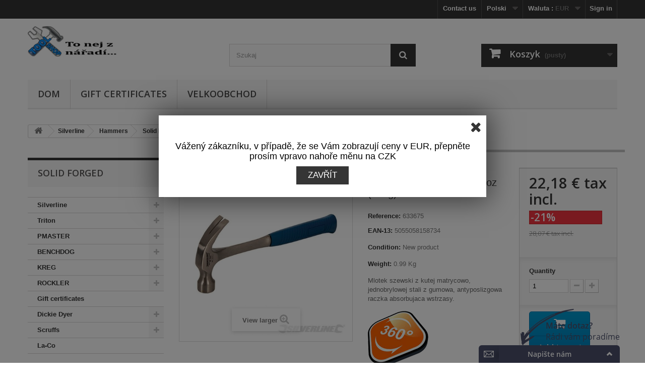

--- FILE ---
content_type: text/html; charset=utf-8
request_url: https://tool-shop.cz/pl/solid-forged/2570-Mlotek-stolarski---kuty-20oz-567g-5055058158734.html
body_size: 13559
content:
<!DOCTYPE HTML> <!--[if lt IE 7]><html class="no-js lt-ie9 lt-ie8 lt-ie7" lang="pl-pl"><![endif]--> <!--[if IE 7]><html class="no-js lt-ie9 lt-ie8 ie7" lang="pl-pl"><![endif]--> <!--[if IE 8]><html class="no-js lt-ie9 ie8" lang="pl-pl"><![endif]--> <!--[if gt IE 8]><html class="no-js ie9" lang="pl-pl"><![endif]--><html lang="pl-pl"><head><meta charset="utf-8" /><title>Mlotek stolarski - kuty - 20oz (567g) - Tool shop</title><meta name="description" content="Mlotek szewski z kutej matrycowo, jednobrylowej stali z gumowa, antyposlizgowa raczka absorbujaca wstrzasy." /><meta name="generator" content="PrestaShop" /><meta name="robots" content="index,follow" /><meta name="viewport" content="width=device-width, minimum-scale=0.25, maximum-scale=1.6, initial-scale=1.0" /><meta name="apple-mobile-web-app-capable" content="yes" /><link rel="icon" type="image/vnd.microsoft.icon" href="/img/favicon.ico?1672319696" /><link rel="shortcut icon" type="image/x-icon" href="/img/favicon.ico?1672319696" /><link rel="stylesheet" href="https://tool-shop.cz/themes/toolshop/cache/v_41_8a5381b3f3a55d9593d21e49d8fe09e8_all.css" type="text/css" media="all" /><link rel="stylesheet" href="https://tool-shop.cz/themes/toolshop/cache/v_41_f0c7dbc9ea43fa32b1f087b4b8de5228_print.css" type="text/css" media="print" /> <script type="text/javascript">var CUSTOMIZE_TEXTFIELD = 1;
var FancyboxI18nClose = 'Close';
var FancyboxI18nNext = 'Next';
var FancyboxI18nPrev = 'Previous';
var PS_CATALOG_MODE = false;
var added_to_wishlist = 'The product was successfully added to your wishlist.';
var ajax_allowed = true;
var ajaxsearch = true;
var allowBuyWhenOutOfStock = true;
var attribute_anchor_separator = '-';
var attributesCombinations = [];
var availableLaterValue = '';
var availableNowValue = '';
var baseDir = 'https://tool-shop.cz/';
var baseUri = 'https://tool-shop.cz/';
var blocksearch_type = 'top';
var contentOnly = false;
var currency = {"id":2,"name":"Euro","iso_code":"EUR","iso_code_num":"978","sign":"\u20ac","blank":"1","conversion_rate":"1.000000","deleted":"0","format":"2","decimals":"1","active":"1","prefix":"","suffix":" \u20ac","id_shop_list":null,"force_id":false};
var currencyBlank = 1;
var currencyFormat = 2;
var currencyRate = 1;
var currencySign = '€';
var currentDate = '2026-01-29 10:45:17';
var customerGroupWithoutTax = false;
var customizationFields = false;
var customizationId = null;
var customizationIdMessage = 'Dostosowywanie #';
var default_eco_tax = 0;
var delete_txt = 'Usuń';
var displayList = false;
var displayPrice = 0;
var doesntExist = 'This combination does not exist for this product. Please select another combination.';
var doesntExistNoMore = 'This product is no longer in stock';
var doesntExistNoMoreBut = 'with those attributes but is available with others.';
var ecotaxTax_rate = 0;
var favorite_products_id_product = 2570;
var favorite_products_url_add = 'https://tool-shop.cz/pl/module/favoriteproducts/actions?process=add';
var favorite_products_url_remove = 'https://tool-shop.cz/pl/module/favoriteproducts/actions?process=remove';
var fieldRequired = 'Please fill in all the required fields before saving your customization.';
var freeProductTranslation = 'Za darmo!';
var freeShippingTranslation = 'Darmowa wysyłka!';
var generated_date = 1769679917;
var groupReduction = 0;
var hasDeliveryAddress = false;
var highDPI = true;
var idDefaultImage = 2568;
var id_lang = 3;
var id_product = 2570;
var img_dir = 'https://tool-shop.cz/themes/toolshop/img/';
var img_prod_dir = 'https://tool-shop.cz/img/p/';
var img_ps_dir = 'https://tool-shop.cz/img/';
var instantsearch = true;
var isGuest = 0;
var isLogged = 0;
var isMobile = false;
var jqZoomEnabled = false;
var loggin_required = 'You must be logged in to manage your wishlist.';
var maxQuantityToAllowDisplayOfLastQuantityMessage = 0;
var minimalQuantity = 1;
var mywishlist_url = 'https://tool-shop.cz/pl/module/blockwishlist/mywishlist';
var noTaxForThisProduct = false;
var oosHookJsCodeFunctions = [];
var page_name = 'product';
var placeholder_blocknewsletter = 'Enter your e-mail';
var priceDisplayMethod = 0;
var priceDisplayPrecision = 2;
var productAvailableForOrder = true;
var productBasePriceTaxExcl = 23.2;
var productBasePriceTaxExcluded = 23.2;
var productBasePriceTaxIncl = 28.072;
var productHasAttributes = false;
var productPrice = 22.17688;
var productPriceTaxExcluded = 23.2;
var productPriceTaxIncluded = 28.072;
var productPriceWithoutReduction = 28.072;
var productReference = '633675';
var productShowPrice = true;
var productUnitPriceRatio = 0;
var product_fileButtonHtml = 'Choose File';
var product_fileDefaultHtml = 'No file selected';
var product_specific_price = {"id_specific_price":"145781","id_specific_price_rule":"7","id_cart":"0","id_product":"2570","id_shop":"1","id_shop_group":"0","id_currency":"0","id_country":"0","id_group":"0","id_customer":"0","id_product_attribute":"0","price":"-1.000000","from_quantity":"1","reduction":"0.210000","reduction_tax":"0","reduction_type":"percentage","from":"0000-00-00 00:00:00","to":"0000-00-00 00:00:00","score":"48"};
var quantitiesDisplayAllowed = false;
var quantityAvailable = 0;
var quickView = false;
var reduction_percent = 21;
var reduction_price = 0;
var removingLinkText = 'usuń ten produkt z koszyka';
var roundMode = 2;
var search_url = 'https://tool-shop.cz/pl/search';
var sharing_img = 'https://tool-shop.cz/2568/Mlotek-stolarski---kuty-20oz-567g.jpg';
var sharing_name = 'Mlotek stolarski - kuty - 20oz (567g)';
var sharing_url = 'https://tool-shop.cz/pl/solid-forged/2570-Mlotek-stolarski---kuty-20oz-567g-5055058158734.html';
var specific_currency = false;
var specific_price = -1;
var static_token = '9aca5787d8e9250c02aa89a0f26315a9';
var stock_management = 0;
var taxRate = 21;
var toBeDetermined = 'To be determined';
var token = '9aca5787d8e9250c02aa89a0f26315a9';
var uploading_in_progress = 'Uploading in progress, please be patient.';
var usingSecureMode = true;
var wishlistProductsIds = false;</script> <script type="text/javascript" src="https://tool-shop.cz/themes/toolshop/cache/v_39_68baa81a1324456b8e4bb5de4c23e9ed.js"></script> <meta property="og:type" content="product" /><meta property="og:url" content="https://tool-shop.cz/pl/solid-forged/2570-Mlotek-stolarski---kuty-20oz-567g-5055058158734.html" /><meta property="og:title" content="Mlotek stolarski - kuty - 20oz (567g) - Tool shop" /><meta property="og:site_name" content="Tool shop" /><meta property="og:description" content="Mlotek szewski z kutej matrycowo, jednobrylowej stali z gumowa, antyposlizgowa raczka absorbujaca wstrzasy." /><meta property="og:image" content="https://tool-shop.cz/2568-large_default/Mlotek-stolarski---kuty-20oz-567g.jpg" /><meta property="product:pretax_price:amount" content="18.33" /><meta property="product:pretax_price:currency" content="EUR" /><meta property="product:price:amount" content="22.18" /><meta property="product:price:currency" content="EUR" /><meta property="product:weight:value" content="0.990000" /><meta property="product:weight:units" content="kg" /><meta property="og:type" content="website" /><meta property="og:image" content="https://tool-shop.cz/2568-large/Mlotek-stolarski---kuty-20oz-567g.jpg" /><link rel="alternate" type="application/rss+xml" href="https://tool-shop.cz/modules/reviewsadv/rss.php" /><link href="https://tool-shop.cz/modules/reviewsadv/views/css/font-custom.min.css" rel="stylesheet" type="text/css" media="all" /><style type="text/css">.pages span.nums a:hover { background:#F7B900; color:#fff; }
.pages span.nums b { color:#fff; background:#F7B900}</style> <script type="text/javascript" src="https://connect.facebook.net/pl_PL/all.js#xfbml=1"></script> <script type="text/javascript">(window.gaDevIds=window.gaDevIds||[]).push('d6YPbH');
				(function(i,s,o,g,r,a,m){i['GoogleAnalyticsObject']=r;i[r]=i[r]||function(){
				(i[r].q=i[r].q||[]).push(arguments)},i[r].l=1*new Date();a=s.createElement(o),
				m=s.getElementsByTagName(o)[0];a.async=1;a.src=g;m.parentNode.insertBefore(a,m)
				})(window,document,'script','//www.google-analytics.com/analytics.js','ga');
				ga('create', 'UA-39508556-7', 'auto');
				ga('require', 'ec');</script> <link rel="alternate" hreflang="en-us" href="https://tool-shop.cz/en/solid-forged/2570-Claw-Hammer-Forged-20oz-567g-5055058158734.html" /><link rel="alternate" hreflang="x-default" href="https://tool-shop.cz/cs/plna-rukojet/2570-kovane-ocelove-kladivo-20oz-567g-5055058158734.html" /><link rel="alternate" hreflang="cs-cz" href="https://tool-shop.cz/cs/plna-rukojet/2570-kovane-ocelove-kladivo-20oz-567g-5055058158734.html" /><link rel="alternate" hreflang="pl-pl" href="https://tool-shop.cz/pl/solid-forged/2570-Mlotek-stolarski---kuty-20oz-567g-5055058158734.html" /><link rel="alternate" hreflang="de-de" href="https://tool-shop.cz/de/solid-forged/2570-Solid-Forged-Claw-Hammer-20oz-567g-5055058158734.html" /><link rel="canonical" href="https://tool-shop.cz/pl/solid-forged/2570-Mlotek-stolarski---kuty-20oz-567g-5055058158734.html" /><div id="element_to_pop_up_shaim_popup"> <input type="hidden" id="set_cookie_full_url_shaim_popup" value="https://tool-shop.cz/modules/shaim_popup/set_shaim_cookie.php?platnost_cookies=86400&cookie_name=shaim_popup"><p><span>&nbsp; &nbsp; &nbsp; &nbsp; &nbsp; &nbsp; &nbsp; &nbsp; &nbsp; &nbsp; &nbsp; &nbsp; &nbsp; &nbsp; &nbsp; &nbsp; &nbsp; &nbsp; &nbsp; &nbsp; &nbsp; &nbsp; &nbsp; &nbsp; &nbsp; &nbsp; &nbsp; &nbsp; &nbsp; &nbsp; &nbsp;</span></p><p align="CENTER"><span face="Arimo, sans-serif" style="font-family: Arimo, sans-serif;"><span size="4" style="font-size: large;"><span color="#000000" style="color: #000000;"><span><span>Vážený zákazníku, v případě, že se Vám zobrazují ceny v EUR, přepněte prosím vpravo nahoře měnu na CZK</span></span></span> </span></span></p><span class="b-close popup-close" onclick="SetCookieShaimPopup()"></span><span class="b-close popup_close_button" onclick="SetCookieShaimPopup()"> Zavřít </span><input type="hidden" id="close_out_shaim_popup" value="0"> <input type="hidden" id="basic_timeout_shaim_popup" value="0"> <input type="hidden" id="basic_zatmaveni_shaim_popup" value="50"></div><link rel="stylesheet" href="//fonts.googleapis.com/css?family=Open+Sans:300,600&amp;subset=latin,latin-ext" type="text/css" media="all" /> <!--[if IE 8]> <script src="https://oss.maxcdn.com/libs/html5shiv/3.7.0/html5shiv.js"></script> <script src="https://oss.maxcdn.com/libs/respond.js/1.3.0/respond.min.js"></script> <![endif]--></head><body id="product" class="product product-2570 product-Mlotek-stolarski---kuty-20oz-567g category-1395 category-Solid-Forged show-left-column hide-right-column lang_pl"><div id="page"><div class="header-container"> <header id="header"><div class="nav"><div class="container"><div class="row"> <nav><div class="header_user_info"> <a class="login" href="https://tool-shop.cz/pl/my-account" rel="nofollow" title="Log in to your customer account"> Sign in </a></div><div id="currencies-block-top"><form id="setCurrency" action="/pl/solid-forged/2570-Mlotek-stolarski---kuty-20oz-567g-5055058158734.html" method="post"><div class="current"> <input type="hidden" name="id_currency" id="id_currency" value=""/> <input type="hidden" name="SubmitCurrency" value="" /> <span class="cur-label">Waluta :</span> <strong>EUR</strong></div><ul id="first-currencies" class="currencies_ul toogle_content"><li > <a href="javascript:setCurrency(1);" rel="nofollow" title="Czech koruna (CZK)"> Czech koruna (CZK) </a></li><li class="selected"> <a href="javascript:setCurrency(2);" rel="nofollow" title="Euro (EUR)"> Euro (EUR) </a></li></ul></form></div><div id="languages-block-top" class="languages-block"><div class="current"> <span>Polski</span></div><ul id="first-languages" class="languages-block_ul toogle_content"><li > <a href="https://tool-shop.cz/en/solid-forged/2570-Claw-Hammer-Forged-20oz-567g-5055058158734.html" title="English (English)" rel="alternate" hreflang="en"> <span>English</span> </a></li><li > <a href="https://tool-shop.cz/cs/plna-rukojet/2570-kovane-ocelove-kladivo-20oz-567g-5055058158734.html" title="Czech" rel="alternate" hreflang="cs"> <span>Czech</span> </a></li><li class="selected"> <span>Polski</span></li><li > <a href="https://tool-shop.cz/de/solid-forged/2570-Solid-Forged-Claw-Hammer-20oz-567g-5055058158734.html" title="Deutsch (German)" rel="alternate" hreflang="de"> <span>Deutsch</span> </a></li></ul></div><div id="contact-link" > <a href="https://tool-shop.cz/pl/contact-us" title="Contact us">Contact us</a></div></nav></div></div></div><div><div class="container"><div class="row"><div id="header_logo"> <a href="https://tool-shop.cz/" title="Tool shop"> <img class="logo img-responsive" src="https://tool-shop.cz/img/logo.jpg" alt="Tool shop" width="185" height="60"/> </a></div><div id="search_block_top" class="col-sm-4 clearfix"><form id="searchbox" method="get" action="//tool-shop.cz/pl/search" > <input type="hidden" name="controller" value="search" /> <input type="hidden" name="orderby" value="position" /> <input type="hidden" name="orderway" value="desc" /> <input class="search_query form-control" type="text" id="search_query_top" name="search_query" placeholder="Szukaj" value="" /> <button type="submit" name="submit_search" class="btn btn-default button-search"> <span>Szukaj</span> </button></form></div><div class="col-sm-4 clearfix"><div class="shopping_cart"> <a href="https://tool-shop.cz/pl/order" title="Pokaż mój koszyk" rel="nofollow"> <b>Koszyk</b> <span class="ajax_cart_quantity unvisible">0</span> <span class="ajax_cart_product_txt unvisible">produkt</span> <span class="ajax_cart_product_txt_s unvisible">produkty</span> <span class="ajax_cart_total unvisible"> </span> <span class="ajax_cart_no_product">(pusty)</span> </a><div class="cart_block block exclusive"><div class="block_content"><div class="cart_block_list"><p class="cart_block_no_products"> Brak produktów</p><div class="cart-prices"><div class="cart-prices-line first-line"> <span class="price cart_block_shipping_cost ajax_cart_shipping_cost unvisible"> To be determined </span> <span class="unvisible"> Dostawa </span></div><div class="cart-prices-line last-line"> <span class="price cart_block_total ajax_block_cart_total">0,00 €</span> <span>Razem</span></div></div><p class="cart-buttons"> <a id="button_order_cart" class="btn btn-default button button-small" href="https://tool-shop.cz/pl/order" title="Realizuj zamówienie" rel="nofollow"> <span> Realizuj zamówienie<i class="icon-chevron-right right"></i> </span> </a></p></div></div></div></div></div><div id="layer_cart"><div class="clearfix"><div class="layer_cart_product col-xs-12 col-md-6"> <span class="cross" title="Close window"></span> <span class="title"> <i class="icon-check"></i>Product successfully added to your shopping cart </span><div class="product-image-container layer_cart_img"></div><div class="layer_cart_product_info"> <span id="layer_cart_product_title" class="product-name"></span> <span id="layer_cart_product_attributes"></span><div> <strong class="dark">Quantity</strong> <span id="layer_cart_product_quantity"></span></div><div> <strong class="dark">Razem</strong> <span id="layer_cart_product_price"></span></div></div></div><div class="layer_cart_cart col-xs-12 col-md-6"> <span class="title"> <span class="ajax_cart_product_txt_s unvisible"> There are <span class="ajax_cart_quantity">0</span> items in your cart. </span> <span class="ajax_cart_product_txt "> There is 1 item in your cart. </span> </span><div class="layer_cart_row"> <strong class="dark"> Total products </strong> <span class="ajax_block_products_total"> </span></div><div class="layer_cart_row"> <strong class="dark unvisible"> Total shipping&nbsp; </strong> <span class="ajax_cart_shipping_cost unvisible"> To be determined </span></div><div class="layer_cart_row"> <strong class="dark"> Razem </strong> <span class="ajax_block_cart_total"> </span></div><div class="button-container"> <span class="continue btn btn-default button exclusive-medium" title="Continue shopping"> <span> <i class="icon-chevron-left left"></i>Continue shopping </span> </span> <a class="btn btn-default button button-medium" href="https://tool-shop.cz/pl/order" title="Proceed to checkout" rel="nofollow"> <span> Proceed to checkout<i class="icon-chevron-right right"></i> </span> </a></div></div></div><div class="crossseling"></div></div><div class="layer_cart_overlay"></div><div id="block_top_menu" class="sf-contener clearfix col-lg-12"><div class="cat-title">Menu</div><ul class="sf-menu clearfix menu-content"><li><a href="/pl/" title="Dom">Dom</a></li><li><a href="https://tool-shop.cz/pl/1386-gift-certificates" title="Gift certificates">Gift certificates</a></li><li><a href="http://velkoobchod.tool-shop.cz/" onclick="return !window.open(this.href);" title="Velkoobchod">Velkoobchod</a></li></ul></div></div></div></div> </header></div><div class="columns-container"><div id="columns" class="container"><div class="breadcrumb clearfix"> <a class="home" href="https://tool-shop.cz/" title="Return to Home"><i class="icon-home"></i></a> <span class="navigation-pipe">&gt;</span> <span class="navigation_page"><span itemscope itemtype="http://data-vocabulary.org/Breadcrumb"><a itemprop="url" href="https://tool-shop.cz/pl/1145-Silverline" title="Silverline" ><span itemprop="title">Silverline</span></a></span><span class="navigation-pipe">></span><span itemscope itemtype="http://data-vocabulary.org/Breadcrumb"><a itemprop="url" href="https://tool-shop.cz/pl/1392-Hammers" title="Hammers" ><span itemprop="title">Hammers</span></a></span><span class="navigation-pipe">></span><span itemscope itemtype="http://data-vocabulary.org/Breadcrumb"><a itemprop="url" href="https://tool-shop.cz/pl/1395-Solid-Forged" title="Solid Forged" ><span itemprop="title">Solid Forged</span></a></span><span class="navigation-pipe">></span>Mlotek stolarski - kuty - 20oz (567g)</span></div><div id="slider_row" class="row"></div><div class="row"><div id="left_column" class="column col-xs-12 col-sm-3"><div id="categories_block_left" class="block"><h2 class="title_block"> Solid Forged</h2><div class="block_content"><ul class="tree dhtml"><li > <a href="https://tool-shop.cz/pl/1145-Silverline" title=""> Silverline </a><ul><li > <a href="https://tool-shop.cz/pl/1146-Power-Tools" title=""> Power Tools </a></li><li > <a href="https://tool-shop.cz/pl/1208-Mechanical-Engineering" title=""> Mechanical Engineering </a></li><li > <a href="https://tool-shop.cz/pl/1210-Woodwork" title=""> Woodwork </a></li><li > <a href="https://tool-shop.cz/pl/1227-Torches--Lighting" title=""> Torches &amp; Lighting </a></li><li > <a href="https://tool-shop.cz/pl/1243-Sanding" title=""> Sanding </a></li><li > <a href="https://tool-shop.cz/pl/1263-Grinding" title=""> Grinding </a></li><li > <a href="https://tool-shop.cz/pl/1273-Cutting" title=""> Cutting </a></li><li > <a href="https://tool-shop.cz/pl/1292-Drilling" title=""> Drilling </a></li><li > <a href="https://tool-shop.cz/pl/1322-Driving" title=""> Driving </a></li><li > <a href="https://tool-shop.cz/pl/1332-Routing" title=""> Routing </a></li><li > <a href="https://tool-shop.cz/pl/1339-Hobby-Tool" title=""> Hobby Tool </a></li><li > <a href="https://tool-shop.cz/pl/1341-Air-Tools" title=""> Air Tools </a></li><li > <a href="https://tool-shop.cz/pl/1349-Knives" title=""> Knives </a></li><li > <a href="https://tool-shop.cz/pl/1359-Screwdrivers" title=""> Screwdrivers </a></li><li > <a href="https://tool-shop.cz/pl/1378-Pliers" title=""> Pliers </a></li><li > <a href="https://tool-shop.cz/pl/1392-Hammers" title=""> Hammers </a></li><li > <a href="https://tool-shop.cz/pl/1403-Measuring" title=""> Measuring </a></li><li > <a href="https://tool-shop.cz/pl/1415-Electrical" title=""> Electrical </a></li><li > <a href="https://tool-shop.cz/pl/1417-Gardening" title=""> Gardening </a></li><li > <a href="https://tool-shop.cz/pl/1419-Contractors" title=""> Contractors </a></li><li > <a href="https://tool-shop.cz/pl/1425-Safety--Workwear" title=""> Safety &amp; Workwear </a></li><li > <a href="https://tool-shop.cz/pl/1443-Building" title=""> Building </a></li><li > <a href="https://tool-shop.cz/pl/1468-Decorating" title=""> Decorating </a></li><li > <a href="https://tool-shop.cz/pl/1478-Plumbing" title=""> Plumbing </a></li><li > <a href="https://tool-shop.cz/pl/1536-Craft" title=""> Craft </a></li><li > <a href="https://tool-shop.cz/pl/1578-Automotive" title=""> Automotive </a></li><li > <a href="https://tool-shop.cz/pl/1582-Tool-Storage" title=""> Tool Storage </a></li><li > <a href="https://tool-shop.cz/pl/1593-Bicycle-Tools" title=""> Bicycle Tools </a></li><li > <a href="https://tool-shop.cz/pl/1599-Security" title=""> Security </a></li><li > <a href="https://tool-shop.cz/pl/1623-Packs" title=""> Packs </a></li><li > <a href="https://tool-shop.cz/pl/1647-Ladders--Platforms" title=""> Ladders &amp; Platforms </a></li><li > <a href="https://tool-shop.cz/pl/1651-Lifting--Handling" title=""> Lifting &amp; Handling </a></li><li > <a href="https://tool-shop.cz/pl/1678-Merchandising" title=""> Merchandising </a></li><li > <a href="https://tool-shop.cz/pl/1943-Power-Tool-Accessories" title=""> Power Tool Accessories </a></li><li > <a href="https://tool-shop.cz/pl/2075-Cleaning" title=""> Cleaning </a></li><li class="last"> <a href="https://tool-shop.cz/pl/2209-Promotions" title=""> Promotions </a></li></ul></li><li > <a href="https://tool-shop.cz/pl/1151-Triton" title=""> Triton </a><ul><li > <a href="https://tool-shop.cz/pl/1152-Cordless" title=""> Cordless </a></li><li > <a href="https://tool-shop.cz/pl/1163-Saws" title=""> Saws </a></li><li > <a href="https://tool-shop.cz/pl/1177-Routers" title=""> Routers </a></li><li > <a href="https://tool-shop.cz/pl/1179-Jointers" title=""> Jointers </a></li><li > <a href="https://tool-shop.cz/pl/1185-Sanders" title=""> Sanders </a></li><li > <a href="https://tool-shop.cz/pl/1188-Workshop" title=""> Workshop </a></li><li > <a href="https://tool-shop.cz/pl/1193-Planers" title=""> Planers </a></li><li > <a href="https://tool-shop.cz/pl/1212-Workcentre" title=""> Workcentre </a></li><li > <a href="https://tool-shop.cz/pl/1215-Work-Support" title=""> Work Support </a></li><li > <a href="https://tool-shop.cz/pl/1245-Power-Tool-Accessories" title=""> Power Tool Accessories </a></li><li > <a href="https://tool-shop.cz/pl/1285-Cutting" title=""> Cutting </a></li><li > <a href="https://tool-shop.cz/pl/1680-Merchandising" title=""> Merchandising </a></li><li > <a href="https://tool-shop.cz/pl/1977-Woodwork" title=""> Woodwork </a></li><li > <a href="https://tool-shop.cz/pl/2029-Triton" title=""> Triton </a></li><li class="last"> <a href="https://tool-shop.cz/pl/2134-Multi-Tools" title=""> Multi-Tools </a></li></ul></li><li > <a href="https://tool-shop.cz/pl/1231-PMASTER" title=""> PMASTER </a><ul><li class="last"> <a href="https://tool-shop.cz/pl/1232-Plugs--Sockets" title=""> Plugs &amp; Sockets </a></li></ul></li><li > <a href="https://tool-shop.cz/pl/1276-BENCHDOG" title=""> BENCHDOG </a><ul><li class="last"> <a href="https://tool-shop.cz/pl/1277-Bench-Dog" title=""> Bench Dog </a></li></ul></li><li > <a href="https://tool-shop.cz/pl/1521-KREG" title=""> KREG </a><ul><li > <a href="https://tool-shop.cz/pl/1522-Machine-Accessories" title=""> Machine Accessories </a></li><li > <a href="https://tool-shop.cz/pl/1524-Kreg-Jigs" title=""> Kreg® Jigs </a></li><li > <a href="https://tool-shop.cz/pl/1526-Kreg-Jig-Screws" title=""> Kreg® Jig Screws </a></li><li > <a href="https://tool-shop.cz/pl/1528-Deck-Jig--Screws" title=""> Deck Jig &amp; Screws </a></li><li > <a href="https://tool-shop.cz/pl/1530-Clamping-Tools" title=""> Clamping Tools </a></li><li > <a href="https://tool-shop.cz/pl/1532-Routing-Systems" title=""> Routing Systems </a></li><li > <a href="https://tool-shop.cz/pl/1534-Cutting--Measuring" title=""> Cutting &amp; Measuring </a></li><li class="last"> <a href="https://tool-shop.cz/pl/1685-Education" title=""> Education </a></li></ul></li><li > <a href="https://tool-shop.cz/pl/1950-ROCKLER" title=""> ROCKLER </a><ul><li > <a href="https://tool-shop.cz/pl/1951-Measuring-Tools" title=""> Measuring Tools </a></li><li > <a href="https://tool-shop.cz/pl/1953-Shop-Accessories" title=""> Shop Accessories </a></li><li > <a href="https://tool-shop.cz/pl/1956-Safety" title=""> Safety </a></li><li > <a href="https://tool-shop.cz/pl/1958-Finishing" title=""> Finishing </a></li><li > <a href="https://tool-shop.cz/pl/2052-Woodturning" title=""> Woodturning </a></li><li > <a href="https://tool-shop.cz/pl/2054-Jigs" title=""> Jigs </a></li><li > <a href="https://tool-shop.cz/pl/2059-Hardware" title=""> Hardware </a></li><li > <a href="https://tool-shop.cz/pl/2097-Power-Tool-Accessories" title=""> Power Tool Accessories </a></li><li class="last"> <a href="https://tool-shop.cz/pl/2109-Woodworking-Projects" title=""> Woodworking Projects </a></li></ul></li><li > <a href="https://tool-shop.cz/pl/1386-gift-certificates" title=""> Gift certificates </a></li><li > <a href="https://tool-shop.cz/pl/1981-Dickie-Dyer" title=""> Dickie Dyer </a><ul><li > <a href="https://tool-shop.cz/pl/1982-Driving" title=""> Driving </a></li><li > <a href="https://tool-shop.cz/pl/1988-Pliers" title=""> Pliers </a></li><li > <a href="https://tool-shop.cz/pl/1992-Plumbing" title=""> Plumbing </a></li><li > <a href="https://tool-shop.cz/pl/1994-Measuring" title=""> Measuring </a></li><li > <a href="https://tool-shop.cz/pl/2008-Tool-Storage" title=""> Tool Storage </a></li><li > <a href="https://tool-shop.cz/pl/2107-Decorating" title=""> Decorating </a></li><li class="last"> <a href="https://tool-shop.cz/pl/2139-Screwdrivers" title=""> Screwdrivers </a></li></ul></li><li > <a href="https://tool-shop.cz/pl/2077-Scruffs" title=""> Scruffs </a><ul><li > <a href="https://tool-shop.cz/pl/2078-Safety-Footwear" title=""> Safety Footwear </a></li><li > <a href="https://tool-shop.cz/pl/2087-Bottoms" title=""> Bottoms </a></li><li > <a href="https://tool-shop.cz/pl/2089-Jackets" title=""> Jackets </a></li><li > <a href="https://tool-shop.cz/pl/2091-Base-Layers" title=""> Base Layers </a></li><li > <a href="https://tool-shop.cz/pl/2093-Accessories" title=""> Accessories </a></li><li > <a href="https://tool-shop.cz/pl/2096-Merchandising" title=""> Merchandising </a></li><li > <a href="https://tool-shop.cz/pl/2105-Trousers" title=""> Trousers </a></li><li > <a href="https://tool-shop.cz/pl/2121-Shorts" title=""> Shorts </a></li><li > <a href="https://tool-shop.cz/pl/2137-T-Shirts" title=""> T-Shirts </a></li><li > <a href="https://tool-shop.cz/pl/2144-Polo-Shirts" title=""> Polo Shirts </a></li><li class="last"> <a href="https://tool-shop.cz/pl/2199-Hoodies-Sweatshirts" title=""> Hoodies &amp;Sweatshirts </a></li></ul></li><li class="last"> <a href="https://tool-shop.cz/pl/2188-la-co" title=""> La-Co </a></li></ul></div></div><div id="fb-root"></div> <script>(function(d, s, id) {
var js, fjs = d.getElementsByTagName(s)[0];
if (d.getElementById(id)) return;
js = d.createElement(s); js.id = id;
js.src = "//connect.facebook.net/en_US/sdk.js#xfbml=1&version=v2.3";
fjs.parentNode.insertBefore(js, fjs);
}(document, 'script', 'facebook-jssdk'));</script> <div class="fb-page" data-width="192" adapt_container_width="true" data-height="" data-href="https://www.facebook.com/pages/Triton-Kreg/999458863416891" data-small-header="false" data-hide-cta="false" data-hide-cover="false" data-show-facepile="true" data-show-posts="false"><div class="fb-xfbml-parse-ignore"></div></div><div id="viewed-products_block_left" class="block"><p class="title_block">Ostatnio przeglądane</p><div class="block_content products-block"><ul><li class="clearfix last_item"> <a class="products-block-image" href="https://tool-shop.cz/pl/solid-forged/2570-Mlotek-stolarski---kuty-20oz-567g-5055058158734.html" title="More about Mlotek stolarski - kuty - 20oz (567g)" > <img src="https://tool-shop.cz/2568-small_default/Mlotek-stolarski---kuty-20oz-567g.jpg" alt="" /> </a><div class="product-content"><h5> <a class="product-name" href="https://tool-shop.cz/pl/solid-forged/2570-Mlotek-stolarski---kuty-20oz-567g-5055058158734.html" title="More about Mlotek stolarski - kuty - 20oz (567g)"> Mlotek stolarski -... </a></h5><p class="product-description">Mlotek szewski z kutej matrycowo,...</p></div></li></ul></div></div><section id="informations_block_left_1" class="block informations_block_left"><p class="title_block"> <a href="https://tool-shop.cz/pl/content/category/1-home"> Information </a></p><div class="block_content list-block"><ul><li> <a href="https://tool-shop.cz/pl/content/3-terms-and-conditions-of-use" title="Terms and conditions of use"> Terms and conditions of use </a></li><li> <a href="https://tool-shop.cz/pl/content/7-podminky-ochrany-osobnich-udaju" title="Podmínky ochrany osobních údajů"> Podmínky ochrany osobních údajů </a></li></ul></div> </section><section class="block" ><a href="http://www.toplist.cz/" target="_top"><img src="http://toplist.cz/count.asp?id=1605705&amp;logo=bc" border="0" alt="TOPlist" width="88" height="120"></a></section><div id="reviewsadv_block_left" class="block blockmanufacturer block-last-reviewsadvs" ><h4 class="title_block"><div class="reviewsadvs-float-left"> Last Product Reviews</div><div class="reviewsadvs-float-left margin-left-5"> <a href="https://tool-shop.cz/modules/reviewsadv/rss.php" target="_blank" title="RSS Feed"> <img src="https://tool-shop.cz/modules/reviewsadv/views/img/feed.png" alt="RSS Feed" /> </a></div><div class="reviewsadvs-clear"></div></h4><div class="block_content block-items-data"><div class="items-last-reviewsadvs "><div class="row-custom"><div class="img-block-reviewsadv col-xs-4-custom"> <a href="https://tool-shop.cz/pl/lifting/5437-Wyciagarka-linowa-180-kg-5024763029134.html" title="Wyciagarka linowa - 180 kg" > <img src="https://tool-shop.cz/5436-small_default/Wyciagarka-linowa-180-kg.jpg" title="Wyciagarka linowa - 180 kg" alt = "Wyciagarka linowa - 180 kg" class="border-image-review img-responsive" /> </a></div><div class="body-block-reviewsadv col-xs-8-custom "><div class="title-block-last-reviewsadv"><div class="title-block-r"> <a href="https://tool-shop.cz/pl/lifting/5437-Wyciagarka-linowa-180-kg-5024763029134.html" title="Wyciagarka linowa - 180 kg" > Wyciagarka linowa - 180 kg </a></div><div class="clear-reviewsadv"></div></div></div></div><div class="clear-reviewsadv"></div><div class="row-custom"><div class="body-block-reviewsadv col-xs-12-custom "> The customer has rated the product but has not posted a review, or the review is pending moderation<div class="clear-reviewsadv"></div><div class="r-product reviewsadv-block-date"> By <strong >Stanislav K</strong> on&nbsp;<strong>Mar 29, 2025</strong></div><div class="clear-reviewsadv"></div> <span class="reviewsadv-block-date float-left"> <span class="is_buy_product is_buy_product_block">Verified Purchase</span> </span><div class="clear-reviewsadv"></div></div></div></div><div class="items-last-reviewsadvs "><div class="row-custom"><div class="img-block-reviewsadv col-xs-4-custom"> <a href="https://tool-shop.cz/pl/sds-sets/1330-Zestaw-wiertel-udarowych-SDS-Plus-3-szt-1500-mm-5055058190260.html" title="Zestaw wiertel udarowych SDS Plus 3 szt - 1500 mm" > <img src="https://tool-shop.cz/1330-small_default/Zestaw-wiertel-udarowych-SDS-Plus-3-szt-1500-mm.jpg" title="Zestaw wiertel udarowych SDS Plus 3 szt - 1500 mm" alt = "Zestaw wiertel udarowych SDS Plus 3 szt - 1500 mm" class="border-image-review img-responsive" /> </a></div><div class="body-block-reviewsadv col-xs-8-custom "><div class="title-block-last-reviewsadv"><div class="title-block-r"> <a href="https://tool-shop.cz/pl/sds-sets/1330-Zestaw-wiertel-udarowych-SDS-Plus-3-szt-1500-mm-5055058190260.html" title="Zestaw wiertel udarowych SDS Plus 3 szt - 1500 mm" > Zestaw wiertel udarowych SDS Plus 3 szt - 1500 mm </a></div><div class="clear-reviewsadv"></div></div></div></div><div class="clear-reviewsadv"></div><div class="row-custom"><div class="body-block-reviewsadv col-xs-12-custom "> The customer has rated the product but has not posted a review, or the review is pending moderation<div class="clear-reviewsadv"></div><div class="r-product reviewsadv-block-date"> By <strong >Roman K</strong> on&nbsp;<strong>Dec 4, 2024</strong></div><div class="clear-reviewsadv"></div> <span class="reviewsadv-block-date float-left"> <span class="is_buy_product is_buy_product_block">Verified Purchase</span> </span><div class="clear-reviewsadv"></div></div></div></div><div class="items-last-reviewsadvs "><div class="row-custom"><div class="img-block-reviewsadv col-xs-4-custom"> <a href="https://tool-shop.cz/pl/spindle-sanders/8024-650W-Portable-Oscillating-Spindle-Sander-TSPSP650-5024763165214.html" title="650W Portable Oscillating Spindle Sander - TSPSP650" > <img src="https://tool-shop.cz/8067-small_default/650W-Portable-Oscillating-Spindle-Sander-TSPSP650.jpg" title="650W Portable Oscillating Spindle Sander - TSPSP650" alt = "650W Portable Oscillating Spindle Sander - TSPSP650" class="border-image-review img-responsive" /> </a></div><div class="body-block-reviewsadv col-xs-8-custom "><div class="title-block-last-reviewsadv"><div class="title-block-r"> <a href="https://tool-shop.cz/pl/spindle-sanders/8024-650W-Portable-Oscillating-Spindle-Sander-TSPSP650-5024763165214.html" title="650W Portable Oscillating Spindle Sander - TSPSP650" > 650W Portable Oscillating Spindle Sander - TSPSP650 </a></div><div class="r-product reviewsadv-block-stars"><div class="rating-stars-total-block"> (5/5)</div><div class="r-rating"> <img src="https://tool-shop.cz/modules/reviewsadv/views/img/star-active-yellow.png" class="gsniprev-img-star-block" alt="0"/> <img src="https://tool-shop.cz/modules/reviewsadv/views/img/star-active-yellow.png" class="gsniprev-img-star-block" alt="1"/> <img src="https://tool-shop.cz/modules/reviewsadv/views/img/star-active-yellow.png" class="gsniprev-img-star-block" alt="2"/> <img src="https://tool-shop.cz/modules/reviewsadv/views/img/star-active-yellow.png" class="gsniprev-img-star-block" alt="3"/> <img src="https://tool-shop.cz/modules/reviewsadv/views/img/star-active-yellow.png" class="gsniprev-img-star-block" alt="4"/></div></div><div class="clear-reviewsadv"></div></div></div></div><div class="clear-reviewsadv"></div><div class="row-custom"><div class="body-block-reviewsadv col-xs-12-custom "> <a href="https://tool-shop.cz/pl/spindle-sanders/8024-650W-Portable-Oscillating-Spindle-Sander-TSPSP650-5024763165214.html" title="V&yacute;born&aacute; bruska. P&aacute;n &Scaron;imek je f&eacute;rov&yacute; chlap. D&iacute;ky K." > V&yacute;born&aacute; bruska. P&aacute;n &Scaron;imek je f&eacute;rov&yacute; chlap. D&iacute;ky K. </a><div class="clear-reviewsadv"></div><div class="r-product reviewsadv-block-date"> By <strong >Jan K</strong> on&nbsp;<strong>Nov 18, 2024</strong></div><div class="clear-reviewsadv"></div> <span class="reviewsadv-block-date float-left"> <span class="is_buy_product is_buy_product_block">Verified Purchase</span> </span><div class="clear-reviewsadv"></div></div></div></div><div class="gsniprev-view-all"> <a href="https://tool-shop.cz/pl/module/reviewsadv/reviews" class="btn btn-default button button-small-reviewsadv" > <span>View All Reviews</span> </a></div></div></div></div><div id="center_column" class="center_column col-xs-12 col-sm-9"><div itemscope itemtype="https://schema.org/Product"><meta itemprop="url" content="https://tool-shop.cz/pl/solid-forged/2570-Mlotek-stolarski---kuty-20oz-567g-5055058158734.html"><div class="primary_block row"><div class="container"><div class="top-hr"></div></div><div class="pb-left-column col-xs-12 col-sm-4 col-md-5"><div id="image-block" class="clearfix"> <span class="discount">Reduced price!</span> <span id="view_full_size"> <img id="bigpic" itemprop="image" src="https://tool-shop.cz/2568-large_default/Mlotek-stolarski---kuty-20oz-567g.jpg" title="Mlotek stolarski - kuty - 20oz (567g)" alt="Mlotek stolarski - kuty - 20oz (567g)" width="458" height="458"/> <span class="span_link no-print">View larger</span> </span></div><div id="views_block" class="clearfix hidden"><div id="thumbs_list"><ul id="thumbs_list_frame"><li id="thumbnail_2568" class="last"> <a href="https://tool-shop.cz/2568-thickbox_default/Mlotek-stolarski---kuty-20oz-567g.jpg" data-fancybox-group="other-views" class="fancybox shown" title="Mlotek stolarski - kuty - 20oz (567g)"> <img class="img-responsive" id="thumb_2568" src="https://tool-shop.cz/2568-cart_default/Mlotek-stolarski---kuty-20oz-567g.jpg" alt="Mlotek stolarski - kuty - 20oz (567g)" title="Mlotek stolarski - kuty - 20oz (567g)" height="80" width="80" itemprop="image" /> </a></li></ul></div></div></div><div class="pb-center-column col-xs-12 col-sm-4"><h1 itemprop="name">Mlotek stolarski - kuty - 20oz (567g)</h1><p id="product_reference"> <label>Reference: </label> <span class="editable" itemprop="sku" content="633675">633675</span></p><p id="product_ean"> <label>EAN-13: </label> <span class="editable" itemprop="gtin13" content="5055058158734">5055058158734</span></p><p id="product_condition"> <label>Condition: </label><link itemprop="itemCondition" href="https://schema.org/NewCondition"/> <span class="editable">New product</span></p><p id="product_condition"> <label>Weight: </label> <span class="editable" itemprop="weight">0.99 Kg</span></p><div id="short_description_block"><div id="short_description_content" class="rte align_justify" itemprop="description">Mlotek szewski z kutej matrycowo, jednobrylowej stali z gumowa, antyposlizgowa raczka absorbujaca wstrzasy.</div></div><p id="image_360"> <a style="cursor: pointer;" onclick="window.open('https://www.toolstream.com/product_videos?product=633675&height=406&valign=centre', '360', 'width=740,height=421')"><img src="/img/cms/360.gif"></a></p><p id="availability_statut" style="display: none;"> <span id="availability_value" class="label label-warning">This product is no longer in stock</span></p><p id="availability_date" style="display: none;"> <span id="availability_date_label">Availability date:</span> <span id="availability_date_value"></span></p><div id="oosHook"></div><p class="socialsharing_product list-inline no-print"> <button data-type="twitter" type="button" class="btn btn-default btn-twitter social-sharing"> <i class="icon-twitter"></i> Tweet </button> <button data-type="facebook" type="button" class="btn btn-default btn-facebook social-sharing"> <i class="icon-facebook"></i> Share </button> <button data-type="google-plus" type="button" class="btn btn-default btn-google-plus social-sharing"> <i class="icon-google-plus"></i> Google+ </button> <button data-type="pinterest" type="button" class="btn btn-default btn-pinterest social-sharing"> <i class="icon-pinterest"></i> Pinterest </button></p><div class="clear-reviewsadv"></div><div class="gsniprev-block-16"> <b class="title-rating-block"> <img src="https://tool-shop.cz/modules/reviewsadv/views/img/star-active-yellow.png" />&nbsp;Total Rating</b><span class="ratings-block-punct">:</span> <br/><br/><div><div class="rating">0</div><div class="gsniprev-block-reviews-text"> <span>0</span>/<span>5</span> - <span id="count_review_block">0</span> <span id="reviews_text_block">reviews</span></div><div class="clear-reviewsadv"></div></div> <br/> <a href="javascript:void(0)" onclick="$('.gsniprev-rating-block').toggle();" class="view-ratings">View ratings</a> <br/><div class="gsniprev-rating-block"><table class="gsniprev-rating-block-table"><tr><td class="gsniprev-rating-block-left"> <img src="https://tool-shop.cz/modules/reviewsadv/views/img/star-active-yellow.png" /> <img src="https://tool-shop.cz/modules/reviewsadv/views/img/star-active-yellow.png" /> <img src="https://tool-shop.cz/modules/reviewsadv/views/img/star-active-yellow.png" /> <img src="https://tool-shop.cz/modules/reviewsadv/views/img/star-active-yellow.png" /> <img src="https://tool-shop.cz/modules/reviewsadv/views/img/star-active-yellow.png" /></td><td class="gsniprev-rating-block-right"><b id="five-blockreview">0</b></td></tr><tr><td class="gsniprev-rating-block-left"> <img src="https://tool-shop.cz/modules/reviewsadv/views/img/star-active-yellow.png" /> <img src="https://tool-shop.cz/modules/reviewsadv/views/img/star-active-yellow.png" /> <img src="https://tool-shop.cz/modules/reviewsadv/views/img/star-active-yellow.png" /> <img src="https://tool-shop.cz/modules/reviewsadv/views/img/star-active-yellow.png" /> <img src="https://tool-shop.cz/modules/reviewsadv/views/img/star-noactive-yellow.png" /></td><td class="gsniprev-rating-block-right"><b id="four-blockreview">0</b></td></tr><tr><td class="gsniprev-rating-block-left"> <img src="https://tool-shop.cz/modules/reviewsadv/views/img/star-active-yellow.png" /> <img src="https://tool-shop.cz/modules/reviewsadv/views/img/star-active-yellow.png" /> <img src="https://tool-shop.cz/modules/reviewsadv/views/img/star-active-yellow.png" /> <img src="https://tool-shop.cz/modules/reviewsadv/views/img/star-noactive-yellow.png" /> <img src="https://tool-shop.cz/modules/reviewsadv/views/img/star-noactive-yellow.png" /></td><td class="gsniprev-rating-block-right"><b id="three-blockreview">0</b></td></tr><tr><td class="gsniprev-rating-block-left"> <img src="https://tool-shop.cz/modules/reviewsadv/views/img/star-active-yellow.png" /> <img src="https://tool-shop.cz/modules/reviewsadv/views/img/star-active-yellow.png" /> <img src="https://tool-shop.cz/modules/reviewsadv/views/img/star-noactive-yellow.png" /> <img src="https://tool-shop.cz/modules/reviewsadv/views/img/star-noactive-yellow.png" /> <img src="https://tool-shop.cz/modules/reviewsadv/views/img/star-noactive-yellow.png" /></td><td class="gsniprev-rating-block-right"><b id="two-blockreview">0</b></td></tr><tr><td class="gsniprev-rating-block-left"> <img src="https://tool-shop.cz/modules/reviewsadv/views/img/star-active-yellow.png" /> <img src="https://tool-shop.cz/modules/reviewsadv/views/img/star-noactive-yellow.png" /> <img src="https://tool-shop.cz/modules/reviewsadv/views/img/star-noactive-yellow.png" /> <img src="https://tool-shop.cz/modules/reviewsadv/views/img/star-noactive-yellow.png" /> <img src="https://tool-shop.cz/modules/reviewsadv/views/img/star-noactive-yellow.png" /></td><td class="gsniprev-rating-block-right"><b id="one-blockreview">0</b></td></tr></table></div><br/><a class="btn-reviewsadv btn-primary-reviewsadv" href="#idTab777" id="idTab777-my-click" > <span> <i class="icon-pencil"></i>&nbsp;Add Review</span> </a><a class="btn-reviewsadv btn-default-reviewsadv" href="#idTab777" > <span> <img src="https://tool-shop.cz/modules/reviewsadv/views/img/star-active-yellow.png" class="title-rating-one-star" alt="View Reviews"/> View Reviews </span> </a></div><ul id="usefull_link_block" class="clearfix no-print"><li id="favoriteproducts_block_extra_added"> Usuń ten produkt z moich ulubionych</li><li id="favoriteproducts_block_extra_removed"> Dodaj ten produkt do moich ulubionych</li><script type="text/javascript" src="http://s7.addthis.com/js/250/addthis_widget.js#pubid=ra-4f419f410efe76d3"></script> <link rel="stylesheet" type="text/css" href="/modules/socialbuttons/socialbuttons.css"/><div class="share bordercolor"><div class="addthis_toolbox addthis_default_style "> <a class="addthis_button_facebook_like" fb:like:layout="button_count"></a> <a class="addthis_button_tweet"></a> <a class="addthis_button_google_plusone" g:plusone:size="medium"></a> <a class="addthis_counter addthis_pill_style"></a></div></div><li class="print"> <a href="javascript:print();"> Print </a></li></ul></div><div class="pb-right-column col-xs-12 col-sm-4 col-md-3"><form id="buy_block" action="https://tool-shop.cz/pl/cart" method="post"><p class="hidden"> <input type="hidden" name="token" value="9aca5787d8e9250c02aa89a0f26315a9" /> <input type="hidden" name="id_product" value="2570" id="product_page_product_id" /> <input type="hidden" name="add" value="1" /> <input type="hidden" name="id_product_attribute" id="idCombination" value="" /></p><div class="box-info-product"><div class="content_prices clearfix"><div><p class="our_price_display" itemprop="offers" itemscope itemtype="https://schema.org/Offer"><span id="our_price_display" class="price" itemprop="price" content="22.17688">22,18 €</span> tax incl.<meta itemprop="priceCurrency" content="EUR" /></p><p id="reduction_percent" ><span id="reduction_percent_display">-21%</span></p><p id="reduction_amount" style="display:none"><span id="reduction_amount_display"></span></p><p id="old_price"><span id="old_price_display"><span class="price">28,07 €</span> tax incl.</span></p></div><div class="clear"></div></div><div class="product_attributes clearfix"><p id="quantity_wanted_p"> <label for="quantity_wanted">Quantity</label> <input type="number" min="1" name="qty" id="quantity_wanted" class="text" value="1" /> <a href="#" data-field-qty="qty" class="btn btn-default button-minus product_quantity_down"> <span><i class="icon-minus"></i></span> </a> <a href="#" data-field-qty="qty" class="btn btn-default button-plus product_quantity_up"> <span><i class="icon-plus"></i></span> </a> <span class="clearfix"></span></p><p id="minimal_quantity_wanted_p" style="display: none;"> The minimum purchase order quantity for the product is <b id="minimal_quantity_label">1</b></p></div><div class="box-cart-bottom"><div><p id="add_to_cart" class="buttons_bottom_block no-print"> <button type="submit" name="Submit" class="exclusive"> <span>Add to cart</span> </button></p></div><p class="buttons_bottom_block no-print"> <a id="wishlist_button_nopop" href="#" onclick="WishlistCart('wishlist_block_list', 'add', '2570', $('#idCombination').val(), document.getElementById('quantity_wanted').value); return false;" rel="nofollow" title="Dodaj do listy życzeń"> Add to wishlist </a></p><div class="clear-reviewsadv"></div></div></div></form></div></div> <section class="page-product-box"><h3 class="page-product-heading" id="#idTab777"><img src="https://tool-shop.cz/modules/reviewsadv/views/img/star-active-yellow.png" class="title-rating-one-star" alt="Reviews" />&nbsp;Reviews <span id="count-review-tab">(0)</span></h3><div id="idTab777" class="tab-pane"><div id="shopify-product-reviews"><div class="spr-container row-custom"><div class="spr-header spr-summary col-sm-3-custom-product-page"><span class="spr-starrating spr-summary-starrating"><b class="total-rating-review">Total rating:</b> <br/><img src="https://tool-shop.cz/modules/reviewsadv/views/img/star-noactive-yellow.png" alt="0"/> <img src="https://tool-shop.cz/modules/reviewsadv/views/img/star-noactive-yellow.png" alt="1"/> <img src="https://tool-shop.cz/modules/reviewsadv/views/img/star-noactive-yellow.png" alt="2"/> <img src="https://tool-shop.cz/modules/reviewsadv/views/img/star-noactive-yellow.png" alt="3"/> <img src="https://tool-shop.cz/modules/reviewsadv/views/img/star-noactive-yellow.png" alt="4"/><div class="gsniprev-block-ratings-text"> <span>0</span>/<span>5</span></div></span><span class="spr-summary-caption"> <span class="spr-summary-actions-togglereviews"> Based on <span class="font-weight-bold">0</span> reviews </span> </span><div class="row-custom filter-reviews-reviewsadv product-reviews-filter-block"><div class="col-sm-12-custom"> <b class="filter-txt-items-block">Filter:</b></div><div class="col-sm-12-custom "> <img src="https://tool-shop.cz/modules/reviewsadv/views/img/star-active-yellow.png" alt="0" /> <img src="https://tool-shop.cz/modules/reviewsadv/views/img/star-active-yellow.png" alt="1" /> <img src="https://tool-shop.cz/modules/reviewsadv/views/img/star-active-yellow.png" alt="2" /> <img src="https://tool-shop.cz/modules/reviewsadv/views/img/star-active-yellow.png" alt="3" /> <img src="https://tool-shop.cz/modules/reviewsadv/views/img/star-active-yellow.png" alt="4" /> <span class="count-items-block text-decoration-none">(0)</span></div><div class="col-sm-12-custom "> <img src="https://tool-shop.cz/modules/reviewsadv/views/img/star-active-yellow.png" alt="0" /> <img src="https://tool-shop.cz/modules/reviewsadv/views/img/star-active-yellow.png" alt="1" /> <img src="https://tool-shop.cz/modules/reviewsadv/views/img/star-active-yellow.png" alt="2" /> <img src="https://tool-shop.cz/modules/reviewsadv/views/img/star-active-yellow.png" alt="3" /> <img src="https://tool-shop.cz/modules/reviewsadv/views/img/star-noactive-yellow.png" alt="0"/> <span class="count-items-block text-decoration-none">(0)</span></div><div class="col-sm-12-custom "> <img src="https://tool-shop.cz/modules/reviewsadv/views/img/star-active-yellow.png" alt="0"/> <img src="https://tool-shop.cz/modules/reviewsadv/views/img/star-active-yellow.png" alt="1"/> <img src="https://tool-shop.cz/modules/reviewsadv/views/img/star-active-yellow.png" alt="2"/> <img src="https://tool-shop.cz/modules/reviewsadv/views/img/star-noactive-yellow.png" alt="0" /> <img src="https://tool-shop.cz/modules/reviewsadv/views/img/star-noactive-yellow.png" alt="1" /> <span class="count-items-block text-decoration-none">(0)</span></div><div class="col-sm-12-custom "> <img src="https://tool-shop.cz/modules/reviewsadv/views/img/star-active-yellow.png" alt="0"/> <img src="https://tool-shop.cz/modules/reviewsadv/views/img/star-active-yellow.png" alt="1"/> <img src="https://tool-shop.cz/modules/reviewsadv/views/img/star-noactive-yellow.png" alt="0"/> <img src="https://tool-shop.cz/modules/reviewsadv/views/img/star-noactive-yellow.png" alt="1"/> <img src="https://tool-shop.cz/modules/reviewsadv/views/img/star-noactive-yellow.png" alt="2"/> <span class="count-items-block text-decoration-none">(0)</span></div><div class="col-sm-12-custom "> <img src="https://tool-shop.cz/modules/reviewsadv/views/img/star-active-yellow.png" alt="0"/> <img src="https://tool-shop.cz/modules/reviewsadv/views/img/star-noactive-yellow.png" alt="0"/> <img src="https://tool-shop.cz/modules/reviewsadv/views/img/star-noactive-yellow.png" alt="1"/> <img src="https://tool-shop.cz/modules/reviewsadv/views/img/star-noactive-yellow.png" alt="2"/> <img src="https://tool-shop.cz/modules/reviewsadv/views/img/star-noactive-yellow.png" alt="3"/> <span class="count-items-block text-decoration-none">(0)</span></div></div></div><div class="spr-content col-sm-9-custom"> <script type="text/javascript">var module_dir = '/modules/reviewsadv/';
                    var reviewsadv_star_active = 'star-active-yellow.png';
                    var reviewsadv_star_noactive = 'star-noactive-yellow.png';</script> <script type="text/javascript">document.addEventListener("DOMContentLoaded", function(event) {
                        jQuery(document).ready(init_rating);

                            $("#idTab777-my-click").click(function() {
                                $('.total-info-tool-product-page .btn-gsnipreview').parent().hide();
                            });
                        });

                        function show_form_review(par){

                            $('#add-review-block').toggle();
                            $('#no-customers-reviews').toggle();

                            if(par == 1){
                                $('.total-info-tool-product-page .btn-reviewsadv').parent().hide();
                            } else {
                                $('.total-info-tool-product-page .btn-reviewsadv').parent().show();
                            }

                        }</script> <div id="add-review-block" style="display: none"><div class="no-registered"><div class="text-no-reg"> You cannot post a review because you are not logged as a customer</div> <br/><div class="no-reg-button"> <a href="https://tool-shop.cz/pl/my-account" class="btn-reviewsadv btn-primary-reviewsadv" >Log in / sign up</a></div></div></div><div class="row-custom total-info-tool-product-page"><div class="col-sm-5-custom first-block-ti"><span class="spr-summary-actions"><a class="btn-reviewsadv btn-primary-reviewsadv" href="javascript:void(0)" onclick="show_form_review(1)"> <span> <i class="icon-pencil"></i> Write a Review </span> </a></span></div><div class="col-sm-6-custom b-search-items"><form method="get" action="https://tool-shop.cz/pl/solid-forged/2570-Mlotek-stolarski---kuty-20oz-567g-5055058158734.html"><fieldset> <input type="submit" value="go" class="button_mini_custom "> <input type="text" class="txt " name="search" onfocus="if(this.value == 'Search') {this.value='';};" onblur="if(this.value == '') {this.value='Search';};" value="Search" /></fieldset></form></div></div><div class="advertise-text-review advertise-text-review-text-align" id="no-customers-reviews"> No reviews for the product<br/><br/> <a href="javascript:void(0)" class="btn-reviewsadv btn-primary-reviewsadv" onclick="show_form_review(1)"> <b id="button-addreview-blockreview"> <i class="icon-pencil"></i>&nbsp;Be the first to write your review ! </b> </a></div></div></div></div><div class="clear-reviewsadv"></div></div> </section> <section class="page-product-box blockproductscategory"><h3 class="productscategory_h3 page-product-heading"> 3 other products in the same category:</h3><div id="productscategory_list" class="clearfix"><ul id="bxslider1" class="bxslider clearfix"><li class="product-box item"> <a href="https://tool-shop.cz/pl/solid-forged/2569-Mlotek-stolarski---kuty-16-oz-454-g-5055058110589.html" class="lnk_img product-image" title="Mlotek stolarski - kuty - 16 oz (454 g)"><img src="https://tool-shop.cz/2567-home_default/Mlotek-stolarski---kuty-16-oz-454-g.jpg" alt="Mlotek stolarski - kuty - 16 oz (454 g)" /></a><h5 itemprop="name" class="product-name"> <a href="https://tool-shop.cz/pl/solid-forged/2569-Mlotek-stolarski---kuty-16-oz-454-g-5055058110589.html" title="Mlotek stolarski - kuty - 16 oz (454 g)">Mlotek stolarski - kuty - 16 oz (454 g)</a></h5> <br /><div class="clearfix" style="margin-top:5px"><div class="no-print"> <a class="exclusive button ajax_add_to_cart_button" href="https://tool-shop.cz/pl/cart?qty=1&amp;id_product=2569&amp;token=9aca5787d8e9250c02aa89a0f26315a9&amp;add=" data-id-product="2569" title="Add to cart"> <span>Add to cart</span> </a></div></div></li><li class="product-box item"> <a href="https://tool-shop.cz/pl/solid-forged/2571-Mlotek-murarski---kuty-20oz-567g-5055058158796.html" class="lnk_img product-image" title="Mlotek murarski - kuty - 20oz (567g)"><img src="https://tool-shop.cz/2569-home_default/Mlotek-murarski---kuty-20oz-567g.jpg" alt="Mlotek murarski - kuty - 20oz (567g)" /></a><h5 itemprop="name" class="product-name"> <a href="https://tool-shop.cz/pl/solid-forged/2571-Mlotek-murarski---kuty-20oz-567g-5055058158796.html" title="Mlotek murarski - kuty - 20oz (567g)">Mlotek murarski - kuty - 20oz (567g)</a></h5> <br /><div class="clearfix" style="margin-top:5px"><div class="no-print"> <a class="exclusive button ajax_add_to_cart_button" href="https://tool-shop.cz/pl/cart?qty=1&amp;id_product=2571&amp;token=9aca5787d8e9250c02aa89a0f26315a9&amp;add=" data-id-product="2571" title="Add to cart"> <span>Add to cart</span> </a></div></div></li><li class="product-box item"> <a href="https://tool-shop.cz/pl/solid-forged/2572-Siekiera-kuta-20oz-567g-5055058158888.html" class="lnk_img product-image" title="Siekiera kuta - 20oz (567g)"><img src="https://tool-shop.cz/2570-home_default/Siekiera-kuta-20oz-567g.jpg" alt="Siekiera kuta - 20oz (567g)" /></a><h5 itemprop="name" class="product-name"> <a href="https://tool-shop.cz/pl/solid-forged/2572-Siekiera-kuta-20oz-567g-5055058158888.html" title="Siekiera kuta - 20oz (567g)">Siekiera kuta - 20oz (567g)</a></h5> <br /><div class="clearfix" style="margin-top:5px"><div class="no-print"> <a class="exclusive button ajax_add_to_cart_button" href="https://tool-shop.cz/pl/cart?qty=1&amp;id_product=2572&amp;token=9aca5787d8e9250c02aa89a0f26315a9&amp;add=" data-id-product="2572" title="Add to cart"> <span>Add to cart</span> </a></div></div></li></ul></div> </section> <script type="text/javascript">jQuery(document).ready(function(){
						var MBG = GoogleAnalyticEnhancedECommerce;
						MBG.setCurrency('EUR');
						MBG.addProductDetailView({"id":2570,"name":"\"Mlotek stolarski - kuty - 20oz (567g)\"","category":"\"Solid-Forged\"","brand":"\"Silverline\"","variant":"null","type":"typical","position":"0","quantity":1,"list":"product","url":"","price":"18.33"});
					});</script> </div></div></div></div></div><div class="footer-container"> <footer id="footer" class="container"><div class="row"><div id="newsletter_block_left" class="block"><h4>Newsletter</h4><div class="block_content"><form action="//tool-shop.cz/pl/" method="post"><div class="form-group" > <input class="inputNew form-control grey newsletter-input" id="newsletter-input" type="text" name="email" size="18" value="Enter your e-mail" /> <button type="submit" name="submitNewsletter" class="btn btn-default button button-small"> <span>Ok</span> </button> <input type="hidden" name="action" value="0" /></div></form></div></div><section id="social_block" class="pull-right"><ul><li class="facebook"> <a class="_blank" href="https://www.facebook.com/Triton-a-Kreg-nářadí-999458863416891/"> <span>Facebook</span> </a></li></ul><h4>Bądź na bieżąco</h4> </section><div class="clearfix"></div><section class="blockcategories_footer footer-block col-xs-12 col-sm-2"><h4>Kategorie</h4><div class="category_footer toggle-footer"><div class="list"><ul class="tree dhtml"><li > <a href="https://tool-shop.cz/pl/1145-Silverline" title=""> Silverline </a></li><li > <a href="https://tool-shop.cz/pl/1151-Triton" title=""> Triton </a></li><li > <a href="https://tool-shop.cz/pl/1231-PMASTER" title=""> PMASTER </a></li><li > <a href="https://tool-shop.cz/pl/1276-BENCHDOG" title=""> BENCHDOG </a></li><li > <a href="https://tool-shop.cz/pl/1521-KREG" title=""> KREG </a></li><li > <a href="https://tool-shop.cz/pl/1950-ROCKLER" title=""> ROCKLER </a></li><li > <a href="https://tool-shop.cz/pl/1386-gift-certificates" title=""> Gift certificates </a></li><li > <a href="https://tool-shop.cz/pl/1981-Dickie-Dyer" title=""> Dickie Dyer </a></li><li > <a href="https://tool-shop.cz/pl/2077-Scruffs" title=""> Scruffs </a></li><li class="last"> <a href="https://tool-shop.cz/pl/2188-la-co" title=""> La-Co </a></li></ul></div></div> </section><section class="footer-block col-xs-12 col-sm-2" id="block_various_links_footer"><h4>Informacja</h4><ul class="toggle-footer"><li class="item"> <a href="https://tool-shop.cz/pl/stores" title="Nasze sklepy"> Nasze sklepy </a></li><li class="item"> <a href="https://tool-shop.cz/pl/content/3-terms-and-conditions-of-use" title="Terms and conditions of use"> Terms and conditions of use </a></li><li class="item"> <a href="https://tool-shop.cz/pl/content/7-podminky-ochrany-osobnich-udaju" title="Podmínky ochrany osobních údajů"> Podmínky ochrany osobních údajů </a></li></ul> </section><section class="footer-block col-xs-12 col-sm-4"><h4><a href="https://tool-shop.cz/pl/my-account" title="Zarządzaj moim kontem klienta" rel="nofollow">Moje konto</a></h4><div class="block_content toggle-footer"><ul class="bullet"><li><a href="https://tool-shop.cz/pl/order-history" title="Moje zamówienia" rel="nofollow">Moje zamówienia</a></li><li><a href="https://tool-shop.cz/pl/order-slip" title="Moje noty kredytowe" rel="nofollow">Moje noty kredytowe</a></li><li><a href="https://tool-shop.cz/pl/addresses" title="Moje adresy" rel="nofollow">Moje adresy</a></li><li><a href="https://tool-shop.cz/pl/identity" title="Zarządzaj moimi informacjami osobistymi" rel="nofollow">Moje informacje osobiste</a></li><li><a href="https://tool-shop.cz/pl/discount" title="Moje kupony rabatowe" rel="nofollow">Moje kupony rabatowe</a></li></ul></div> </section><section id="block_contact_infos" class="footer-block col-xs-12 col-sm-4"><div><h4>Store Information</h4><ul class="toggle-footer"><li> <i class="icon-map-marker"></i>AZP TOOLS TRADE s.r.o., Brno-střed, Zábrdovice, Příční 118/10 IČ: 05105650 DIČ: CZ05105650 č.ú. 274586571/0300 Czech RepublicAcount name AZP TOOLS TRADE S.R. IBAN CZ63 0300 0000 0002 7631 1117 BIC (SWIFT) CEKOCZPP</li><li> <i class="icon-phone"></i>Call us now: <span>+420 776 637 888, +420 776 488 871</span></li><li> <i class="icon-envelope-alt"></i>email <span><a href="&#109;&#97;&#105;&#108;&#116;&#111;&#58;%69%6e%66%6f@%74%6f%6f%6c-%73%68%6f%70.%63%7a" >&#x69;&#x6e;&#x66;&#x6f;&#x40;&#x74;&#x6f;&#x6f;&#x6c;&#x2d;&#x73;&#x68;&#x6f;&#x70;&#x2e;&#x63;&#x7a;</a></span></li></ul></div> </section> <script type="text/javascript">ga('send', 'pageview');</script></div> </footer></div></div> <script type="text/javascript" src="//tool-shop.cz/domains/tool-shop.cz/foxydesk/php/app.php?widget-init.js"></script> <script>foxydesk.initAnalytics({ trackingId : "UA-39508556-7"});</script> <script type="text/javascript">/*  */
                var seznam_retargeting_id = 75509;
                /*  */</script> <script type="text/javascript" src="//c.imedia.cz/js/retargeting.js"></script>
</body></html>

--- FILE ---
content_type: text/html;charset=utf-8
request_url: https://tool-shop.cz/domains/tool-shop.cz/foxydesk/php/app.php?widget-attention-grabber
body_size: 1773
content:
<!DOCTYPE html>
<html>
    <head>
        <meta http-equiv="Content-Type" content="text/html; charset=UTF-8">

        <!-- Fonts -->

        <link href="/domains/tool-shop.cz/foxydesk/css/fonts.css" rel="stylesheet" type="text/css">

<!-- Font Awesome Icons -->

<link href="/domains/tool-shop.cz/foxydesk/css/font-awesome.min.css" rel="stylesheet" type="text/css">


        <!-- Styles -->

        <link rel="stylesheet" href="/domains/tool-shop.cz/foxydesk/css/main.css" />
        <link rel="stylesheet" href="/domains/tool-shop.cz/foxydesk/php/app.php?widget-theme-style.css" />
        <link rel="stylesheet" href="/domains/tool-shop.cz/foxydesk/php/app.php?widget-custom-style.css" />
        <link rel="stylesheet" href="/domains/tool-shop.cz/foxydesk/php/app.php?widget-attention-grabber-style.css">
    </head>
    <body>
        <div class="content-wrapper">
                            <div class="content content-arrow">

                    <!-- Arrow -->

                                            <canvas class="arrow" width="106" height="72"></canvas>
                        <img class="arrow" width="106" height="72" src="/domains/tool-shop.cz/foxydesk/img/redesign/attention-grabber-arrow.png"></canvas>
                        <p class="text-header">Máte dotaz?</p>
                        <p class="text">Rádi vám poradíme</p>

                    <!-- Bubble -->

                                    </div>
            
            
                    </div>

        <!-- Scripts -->

                    <script src="/domains/tool-shop.cz/foxydesk/js/customer-chat-widget-libs.min.js" type="text/javascript"></script>
        
        <script type="text/javascript">
            window.chatConfig = {

                ui : {"defaultLanguage":"cs","widgetTheme":"widget-themes\/czk-theme-1","primaryColor":"#f3682a","secondaryColor":"#4b506c","buttonColor":"#86c953","buttonTextColor":"#ffffff","offlineButtonColor":"#e97528","offlineButtonTextColor":"#ffffff","labelColor":"#ffffff","offlineLabelColor":"#ffffff","usernameColor":"#33b2f4","textColor":"#525252","hideWhenOffline":"","autoShowWidget":"off","autoShowWidgetAfter":"10","contactMail":"info@tool-shop.cz","askForMail":"true","chatBoxMedia":"auto","headerHeight":"35","widgetWidth":"280","widgetHeight":"360","roundness":"6","widgetSide":"right","widgetOffset":"50","mobileButton":"show","mobileBreakpoint":"550","widgetButton":"default","attentionGrabberShow":"true","attentionGrabber":"arrow","attentionGrabberHeader":"M\u00e1te dotaz?","attentionGrabberText":"M\u00e1te dotaz?<br>R\u00e1di v\u00e1m porad\u00edme","attentionGrabberColor":"#4b506c","attentionGrabberAvatar":"","attentionGrabberImage":"img\/redesign\/attention-grabber-image.png","attentionGrabberOffline":"true","headerBgImage":"","headerBgImagePath":"","headerBgImageOffPath":"","operatorInitChat":"true","onlineTrackInterval":"5","pollingInterval":"5","maxConnections":"10","messageSound":"audio\/default.mp3","systemMessageSound":"audio\/system.mp3","installed":"1","sharedFileMaxSize":"10","fileSharing":"true","gMapsKey":"","loadingLabel":"Na\u010d\u00edt\u00e1n\u00ed...","loginError":"Chyba p\u0159ihl\u00e1\u0161en\u00ed","chatHeader":"Jsme online","startInfo":"Pros\u00edm vypl\u0148te n\u00e1sleduj\u00edc\u00ed informace k zah\u00e1jen\u00ed chatu.","selectDepartment":"Vyberte si odd\u011blen\u00ed","selectCancel":"Zru\u0161it","startLabel":"Start","backLabel":"Zp\u00e1tky","initMessageBody":"Dobr\u00fd den, jak v\u00e1m m\u016f\u017eu pomoct?","initMessageAuthor":"Oper\u00e1tor","chatInputLabel":"Napi\u0161te sv\u016fj dotaz","timeDaysAgo":"day(s) ago","timeHoursAgo":"hour(s) ago","timeMinutesAgo":"minute(s) ago","timeSecondsAgo":"second(s) ago","offlineMessage":"Oper\u00e1tor vypnul chat.","toggleSoundLabel":"Zvukov\u00e9 efekty","toggleScrollLabel":"Automatick\u00e9 scrollov\u00e1n\u00ed","toggleEmoticonsLabel":"Smajl\u00edci","toggleMediaLabel":"M\u00e9dia","toggleAutoShowLabel":"Automatick\u00e9 zobrazen\u00ed","toggleFullscreenLabel":"P\u0159epnout na celou obrazovku","endChatLabel":"Ukon\u010dit konverzaci","endChatConfirmQuestion":"Jste si jist\u00fd\/\u00e1?","endChatConfirm":"Ano","endChatCancel":"Zru\u0161it","operatorClosedTalk":"Oper\u00e1tor ukon\u010dil konverzaci","messageClosedTalk":"ukon\u010dil konverzaci","loginAgain":"P\u0159ihl\u00e1sit se znovu","contactHeader":"Napi\u0161te n\u00e1m","contactInfo":"V\u0161ichni oper\u00e1to\u0159i jsou offline, vyu\u017eijte pros\u00edm formul\u00e1\u0159 n\u00ed\u017ee.","contactNameLabel":"Va\u0161e jm\u00e9no","contactMailLabel":"V\u00e1\u0161 e-mail","contactQuestionLabel":"V\u00e1\u0161 dotaz","contactSendLabel":"Odeslat","contactSuccessHeader":"Zpr\u00e1va byla odesl\u00e1na","contactSuccessMessage":"V\u00e1\u0161 dotaz byl odesl\u00e1n. D\u011bkujeme.","contactErrorHeader":"Chyba","contactErrorMessage":"Vyskytl se probl\u00e9m p\u0159i odes\u00edl\u00e1n\u00ed va\u0161eho dotazu.","label":"compact"},

                images : {

                    arrow       : '/domains/tool-shop.cz/foxydesk/img/redesign/attention-grabber-arrow.png',
                    bubbleArrow : '/domains/tool-shop.cz/foxydesk/img/redesign/attention-grabber-bubble-arrow.png',
                },

                extra : []            };
        </script>

                    <script src="/domains/tool-shop.cz/foxydesk/js/customer-chat-attention-grabber.min.js" type="text/javascript"></script>
            </body>
</html>


--- FILE ---
content_type: text/css;charset=utf-8
request_url: https://tool-shop.cz/domains/tool-shop.cz/foxydesk/php/app.php?widget-theme-style.css
body_size: 829
content:
.customer-chat-widget
{
    font-size: 12px;
}

.customer-chat-header
{
    height: 35px;
    line-height: 35px;
}

.customer-chat-header-button, .customer-chat-header-indicator
{
    width: 40px;
    height: 35px;
    line-height: 35px;
}

.mobile-widget .customer-chat-header-button,
.mobile-widget .customer-chat-header-indicator
{
    width: 55px;
    height: 55px;
    line-height: 55px;
    background: none;
}

.customer-chat-header-title
{
    font-size: 14px;
    font-weight: bold;
}

.customer-chat-header-indicator
{
    background: url(../img/redesign/bg-widget-header-bar.png) no-repeat center right;
}

.customer-chat-header-indicator i
{
    background-size: 50%;
}

.customer-chat-header img
{
    position: static;
    display: inline;
    vertical-align: middle;
}

.customer-chat-widget .customer-chat-content-button,
.customer-chat-content-button:hover
{
    height: 44px;
    line-height: 40px;
    padding-left: 44px;
    padding-right: 44px;
    border-bottom: 4px solid #76b447;
    -webkit-border-radius: 10px;
    -moz-border-radius: 10px;
    border-radius: 10px;
}

.offline.customer-chat-widget .customer-chat-content-button,
.offline.customer-chat-content-button:hover
{
    border-bottom: 4px solid #d9601c;
}

.offline.customer-chat-widget.contact-form .customer-chat-content-button
{
    height: 30px;
    line-height: 30px;
    border-bottom: 2px solid #d9601c;
}

.customer-chat-widget .customer-chat-content-button:active
{
    border-bottom: none;
    height: 40px;
    margin-top: 4px;
}

.offline.customer-chat-widget.contact-form .customer-chat-content-button:active
{
    border-bottom: none;
    height: 28px;
    margin-top: 2px;
}

.customer-chat-header-menu-triangle
{
    top: -14px;
    right: 52px;
    border: 7px solid transparent;
    border-bottom-color: #fff;
}

.inline-view .customer-chat-header .customer-chat-header-menu-triangle
{
    right: 12px;
}

.contact-form .customer-chat-content-info
{
    padding-top: 15px;
    padding-bottom: 0;
}

.customer-chat-content-messages
{
    top: 35px;
    bottom: 71px;
}

.customer-chat-content-message-input
{
    padding-top: 6px;
    padding-bottom: 14px;
}

.mobile input
{
    height: 36px;
}

.customer-chat-widget.contact-form .customer-chat-content-message-input
{
    height: 40px;
}

.customer-chat-widget.login-form .customer-chat-content-message-input
{
    height: 58px;
}

#customer-chat-content-contact-form .customer-chat-content-row
{
    padding-bottom: 2px;
}

.customer-chat-content-row.buttons
{
    padding-top: 8px;
}

.select-department
{
    border: 1px solid #e0d7d8 !important;
    -webkit-border-radius: 0;
    -moz-border-radius: 0;
    border-radius: 0;
}

.select-department.customer-chat-input-error
{
    border: 1px solid #f77 !important;
}

.customer-chat-content-message-input-field
{
    border-left: 1px solid #e0d7d8 !important;
    height: 37px;
}

.chat-box .customer-chat-content-message-input-field
{
    height: 36px;
}

.customer-chat-content-message-input-field.customer-chat-input-error
{
    border-left: 1px solid #f77 !important;
}

.customer-chat-content-message-emots-button
{
    top: 10px;
    right: 64px;
}

.customer-chat-emots-menu
{
    bottom: 72px;
}

.customer-chat-header-menu, .customer-chat-emots-menu
{
    padding: 8px 2px 2px 2px;
}

.mobile .customer-chat-content-message-emots-button
{
    width: 35px;
    height: 35px;
    line-height: 35px;
    top: 6px;
    right: 110px;
}

.file-button
{
    top: 12px;
    right: 32px;
    text-align: center;
}

.mobile .file-button
{
    width: 35px;
    height: 35px;
    line-height: 35px;
    top: 6px;
    right: 75px;
    text-align: center;
}

.ico.upload
{
    display: inline-block;
}

.logo-link
{
    margin-top: 8px;
}

.login-form .logo-link,
.contact-form .logo-link
{
    margin-left: 20px;
    margin-bottom: 10px;
}

.mobile .chat-box #chat-send-button
{
    height: 36px;
    line-height: 36px;
}

.mobile .customer-chat-widget #chat-send-button.customer-chat-content-button:active
{
    margin-top: 0;
}

.customer-chat-content-message, .customer-chat-content-message-operator
{
    padding: 10px;
}

.customer-chat-content-message-author
{
    font-size: 13px;
}

.customer-chat-content-message-body
{
    font-size: 11px;
    margin-top: 20px;
}
